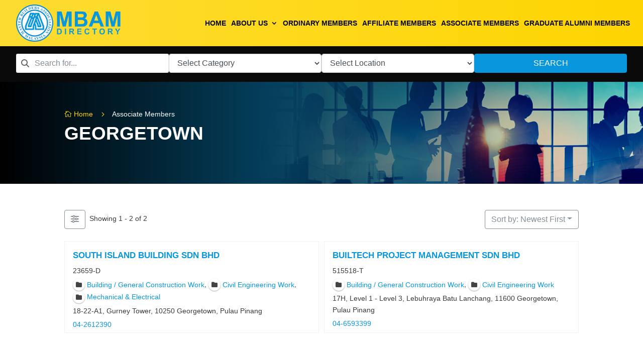

--- FILE ---
content_type: text/html; charset=utf-8
request_url: https://www.google.com/recaptcha/api2/anchor?ar=1&k=6LdLQnsgAAAAAPcsTZ5qBTjZG0gGhBA26jItehmK&co=aHR0cHM6Ly9tYmFtZGlyZWN0b3J5LmNvbTo0NDM.&hl=en&v=TkacYOdEJbdB_JjX802TMer9&size=invisible&anchor-ms=20000&execute-ms=15000&cb=dc5ni1zasomk
body_size: 49170
content:
<!DOCTYPE HTML><html dir="ltr" lang="en"><head><meta http-equiv="Content-Type" content="text/html; charset=UTF-8">
<meta http-equiv="X-UA-Compatible" content="IE=edge">
<title>reCAPTCHA</title>
<style type="text/css">
/* cyrillic-ext */
@font-face {
  font-family: 'Roboto';
  font-style: normal;
  font-weight: 400;
  src: url(//fonts.gstatic.com/s/roboto/v18/KFOmCnqEu92Fr1Mu72xKKTU1Kvnz.woff2) format('woff2');
  unicode-range: U+0460-052F, U+1C80-1C8A, U+20B4, U+2DE0-2DFF, U+A640-A69F, U+FE2E-FE2F;
}
/* cyrillic */
@font-face {
  font-family: 'Roboto';
  font-style: normal;
  font-weight: 400;
  src: url(//fonts.gstatic.com/s/roboto/v18/KFOmCnqEu92Fr1Mu5mxKKTU1Kvnz.woff2) format('woff2');
  unicode-range: U+0301, U+0400-045F, U+0490-0491, U+04B0-04B1, U+2116;
}
/* greek-ext */
@font-face {
  font-family: 'Roboto';
  font-style: normal;
  font-weight: 400;
  src: url(//fonts.gstatic.com/s/roboto/v18/KFOmCnqEu92Fr1Mu7mxKKTU1Kvnz.woff2) format('woff2');
  unicode-range: U+1F00-1FFF;
}
/* greek */
@font-face {
  font-family: 'Roboto';
  font-style: normal;
  font-weight: 400;
  src: url(//fonts.gstatic.com/s/roboto/v18/KFOmCnqEu92Fr1Mu4WxKKTU1Kvnz.woff2) format('woff2');
  unicode-range: U+0370-0377, U+037A-037F, U+0384-038A, U+038C, U+038E-03A1, U+03A3-03FF;
}
/* vietnamese */
@font-face {
  font-family: 'Roboto';
  font-style: normal;
  font-weight: 400;
  src: url(//fonts.gstatic.com/s/roboto/v18/KFOmCnqEu92Fr1Mu7WxKKTU1Kvnz.woff2) format('woff2');
  unicode-range: U+0102-0103, U+0110-0111, U+0128-0129, U+0168-0169, U+01A0-01A1, U+01AF-01B0, U+0300-0301, U+0303-0304, U+0308-0309, U+0323, U+0329, U+1EA0-1EF9, U+20AB;
}
/* latin-ext */
@font-face {
  font-family: 'Roboto';
  font-style: normal;
  font-weight: 400;
  src: url(//fonts.gstatic.com/s/roboto/v18/KFOmCnqEu92Fr1Mu7GxKKTU1Kvnz.woff2) format('woff2');
  unicode-range: U+0100-02BA, U+02BD-02C5, U+02C7-02CC, U+02CE-02D7, U+02DD-02FF, U+0304, U+0308, U+0329, U+1D00-1DBF, U+1E00-1E9F, U+1EF2-1EFF, U+2020, U+20A0-20AB, U+20AD-20C0, U+2113, U+2C60-2C7F, U+A720-A7FF;
}
/* latin */
@font-face {
  font-family: 'Roboto';
  font-style: normal;
  font-weight: 400;
  src: url(//fonts.gstatic.com/s/roboto/v18/KFOmCnqEu92Fr1Mu4mxKKTU1Kg.woff2) format('woff2');
  unicode-range: U+0000-00FF, U+0131, U+0152-0153, U+02BB-02BC, U+02C6, U+02DA, U+02DC, U+0304, U+0308, U+0329, U+2000-206F, U+20AC, U+2122, U+2191, U+2193, U+2212, U+2215, U+FEFF, U+FFFD;
}
/* cyrillic-ext */
@font-face {
  font-family: 'Roboto';
  font-style: normal;
  font-weight: 500;
  src: url(//fonts.gstatic.com/s/roboto/v18/KFOlCnqEu92Fr1MmEU9fCRc4AMP6lbBP.woff2) format('woff2');
  unicode-range: U+0460-052F, U+1C80-1C8A, U+20B4, U+2DE0-2DFF, U+A640-A69F, U+FE2E-FE2F;
}
/* cyrillic */
@font-face {
  font-family: 'Roboto';
  font-style: normal;
  font-weight: 500;
  src: url(//fonts.gstatic.com/s/roboto/v18/KFOlCnqEu92Fr1MmEU9fABc4AMP6lbBP.woff2) format('woff2');
  unicode-range: U+0301, U+0400-045F, U+0490-0491, U+04B0-04B1, U+2116;
}
/* greek-ext */
@font-face {
  font-family: 'Roboto';
  font-style: normal;
  font-weight: 500;
  src: url(//fonts.gstatic.com/s/roboto/v18/KFOlCnqEu92Fr1MmEU9fCBc4AMP6lbBP.woff2) format('woff2');
  unicode-range: U+1F00-1FFF;
}
/* greek */
@font-face {
  font-family: 'Roboto';
  font-style: normal;
  font-weight: 500;
  src: url(//fonts.gstatic.com/s/roboto/v18/KFOlCnqEu92Fr1MmEU9fBxc4AMP6lbBP.woff2) format('woff2');
  unicode-range: U+0370-0377, U+037A-037F, U+0384-038A, U+038C, U+038E-03A1, U+03A3-03FF;
}
/* vietnamese */
@font-face {
  font-family: 'Roboto';
  font-style: normal;
  font-weight: 500;
  src: url(//fonts.gstatic.com/s/roboto/v18/KFOlCnqEu92Fr1MmEU9fCxc4AMP6lbBP.woff2) format('woff2');
  unicode-range: U+0102-0103, U+0110-0111, U+0128-0129, U+0168-0169, U+01A0-01A1, U+01AF-01B0, U+0300-0301, U+0303-0304, U+0308-0309, U+0323, U+0329, U+1EA0-1EF9, U+20AB;
}
/* latin-ext */
@font-face {
  font-family: 'Roboto';
  font-style: normal;
  font-weight: 500;
  src: url(//fonts.gstatic.com/s/roboto/v18/KFOlCnqEu92Fr1MmEU9fChc4AMP6lbBP.woff2) format('woff2');
  unicode-range: U+0100-02BA, U+02BD-02C5, U+02C7-02CC, U+02CE-02D7, U+02DD-02FF, U+0304, U+0308, U+0329, U+1D00-1DBF, U+1E00-1E9F, U+1EF2-1EFF, U+2020, U+20A0-20AB, U+20AD-20C0, U+2113, U+2C60-2C7F, U+A720-A7FF;
}
/* latin */
@font-face {
  font-family: 'Roboto';
  font-style: normal;
  font-weight: 500;
  src: url(//fonts.gstatic.com/s/roboto/v18/KFOlCnqEu92Fr1MmEU9fBBc4AMP6lQ.woff2) format('woff2');
  unicode-range: U+0000-00FF, U+0131, U+0152-0153, U+02BB-02BC, U+02C6, U+02DA, U+02DC, U+0304, U+0308, U+0329, U+2000-206F, U+20AC, U+2122, U+2191, U+2193, U+2212, U+2215, U+FEFF, U+FFFD;
}
/* cyrillic-ext */
@font-face {
  font-family: 'Roboto';
  font-style: normal;
  font-weight: 900;
  src: url(//fonts.gstatic.com/s/roboto/v18/KFOlCnqEu92Fr1MmYUtfCRc4AMP6lbBP.woff2) format('woff2');
  unicode-range: U+0460-052F, U+1C80-1C8A, U+20B4, U+2DE0-2DFF, U+A640-A69F, U+FE2E-FE2F;
}
/* cyrillic */
@font-face {
  font-family: 'Roboto';
  font-style: normal;
  font-weight: 900;
  src: url(//fonts.gstatic.com/s/roboto/v18/KFOlCnqEu92Fr1MmYUtfABc4AMP6lbBP.woff2) format('woff2');
  unicode-range: U+0301, U+0400-045F, U+0490-0491, U+04B0-04B1, U+2116;
}
/* greek-ext */
@font-face {
  font-family: 'Roboto';
  font-style: normal;
  font-weight: 900;
  src: url(//fonts.gstatic.com/s/roboto/v18/KFOlCnqEu92Fr1MmYUtfCBc4AMP6lbBP.woff2) format('woff2');
  unicode-range: U+1F00-1FFF;
}
/* greek */
@font-face {
  font-family: 'Roboto';
  font-style: normal;
  font-weight: 900;
  src: url(//fonts.gstatic.com/s/roboto/v18/KFOlCnqEu92Fr1MmYUtfBxc4AMP6lbBP.woff2) format('woff2');
  unicode-range: U+0370-0377, U+037A-037F, U+0384-038A, U+038C, U+038E-03A1, U+03A3-03FF;
}
/* vietnamese */
@font-face {
  font-family: 'Roboto';
  font-style: normal;
  font-weight: 900;
  src: url(//fonts.gstatic.com/s/roboto/v18/KFOlCnqEu92Fr1MmYUtfCxc4AMP6lbBP.woff2) format('woff2');
  unicode-range: U+0102-0103, U+0110-0111, U+0128-0129, U+0168-0169, U+01A0-01A1, U+01AF-01B0, U+0300-0301, U+0303-0304, U+0308-0309, U+0323, U+0329, U+1EA0-1EF9, U+20AB;
}
/* latin-ext */
@font-face {
  font-family: 'Roboto';
  font-style: normal;
  font-weight: 900;
  src: url(//fonts.gstatic.com/s/roboto/v18/KFOlCnqEu92Fr1MmYUtfChc4AMP6lbBP.woff2) format('woff2');
  unicode-range: U+0100-02BA, U+02BD-02C5, U+02C7-02CC, U+02CE-02D7, U+02DD-02FF, U+0304, U+0308, U+0329, U+1D00-1DBF, U+1E00-1E9F, U+1EF2-1EFF, U+2020, U+20A0-20AB, U+20AD-20C0, U+2113, U+2C60-2C7F, U+A720-A7FF;
}
/* latin */
@font-face {
  font-family: 'Roboto';
  font-style: normal;
  font-weight: 900;
  src: url(//fonts.gstatic.com/s/roboto/v18/KFOlCnqEu92Fr1MmYUtfBBc4AMP6lQ.woff2) format('woff2');
  unicode-range: U+0000-00FF, U+0131, U+0152-0153, U+02BB-02BC, U+02C6, U+02DA, U+02DC, U+0304, U+0308, U+0329, U+2000-206F, U+20AC, U+2122, U+2191, U+2193, U+2212, U+2215, U+FEFF, U+FFFD;
}

</style>
<link rel="stylesheet" type="text/css" href="https://www.gstatic.com/recaptcha/releases/TkacYOdEJbdB_JjX802TMer9/styles__ltr.css">
<script nonce="pFcIGzS3B_FKCq9usblkow" type="text/javascript">window['__recaptcha_api'] = 'https://www.google.com/recaptcha/api2/';</script>
<script type="text/javascript" src="https://www.gstatic.com/recaptcha/releases/TkacYOdEJbdB_JjX802TMer9/recaptcha__en.js" nonce="pFcIGzS3B_FKCq9usblkow">
      
    </script></head>
<body><div id="rc-anchor-alert" class="rc-anchor-alert"></div>
<input type="hidden" id="recaptcha-token" value="[base64]">
<script type="text/javascript" nonce="pFcIGzS3B_FKCq9usblkow">
      recaptcha.anchor.Main.init("[\x22ainput\x22,[\x22bgdata\x22,\x22\x22,\[base64]/[base64]/[base64]/[base64]/[base64]/[base64]/[base64]/[base64]/[base64]/[base64]/[base64]\x22,\[base64]\\u003d\x22,\x22HTfCssO9w5lawrnCjXAJZRTCjHPDjMKmw47CpcKlGMKPw5BwFMOPw6zCkcO8SRXDll3CvGxKwpvDvybCpMKvCw1fKXzCtcOCSMKfRhjCkh3CtsOxwpM0wp/CswPDgVJtw6HDnWfCoDjDscO3TsKfwrTDpkcYA3/[base64]/w5HDuMKxDT8VDMOcMi56wqvDssOMwp5rw5TDrk/DjDzClcKDJn3DhF43DGZ2DUg/w7ogw4zCoF7CncO1wr/CrFERwq7CnGsXw77CmDs/[base64]/E8K3ccO2w6YOR8Kzw6hHJ8OswpjDsxfCtMKsDmjCmMKZUMOCAcObwoHDnsKXRyzDicOOwrLCjMKFUcKSwqXDh8OywolJwq4WJS4ww7lrc10VcgTDrU/Dh8OULMOCSsOuw6MjMsO5OMK7w6wzwonCjMKTw6bDqSnDh8OCDcKJY3V1OynDicO8KMO8w73Du8KbwqBNw53Duj0RAGLCtQ9DbkQsYXs3w4gVK8KqwoliBijCnxDDo8O1w4JpwoJaAcK/A3nDm1gHWMKIUiVEw5rDtMOGQsKVWiZUw7pxM1rCscOhSS7Dt21EwpnCp8KBw5Ekw7rDoMKgesOBQnXDi0/CtsOpw5vCvX4sw5rCicOpwrTDiSl4wp1iw48dacKWB8KCwq3DkktNw78dwrnDsRklwqHDvsKQSCHDosOgF8O3My48GXnCuwdDwr7Dn8OMWsOnwpbDmcOUEzEYw7V7wpY+S8OWJ8KFHyxUDcOlciYYw5MrMcOgwobCvX8LWsKgZMOObMK4w7kZwqAewq/DncOVw7bCpDIofmPDrMKuw691wqYePnbCjxXDjcOoV1vCusK6w4zCpsKGw4DDvgggUHEbw6pnwrXDmsKNwrAMCsOiwo/DhQ1XwrnCiB/DmADDiMO1w5cVw6sUY0UrwpgtI8OMwqwWSybCjC3Cqjddw4caw5Q5LhDCpC7DrsKcwoA6c8OZwrTCssOecSgjwplhdEANw5YSZcKpw717wqNZwrI1C8OYJMK1w6M/[base64]/ClCLCn1RsBmJcwp1vwrbCqmNRwqx4w49jcADCrMO/PMODwr3CgWYUSTlOKh/DjcOww7jDpcKLw4JsTsOHb3FDwpzDpB9ew6zDi8KdOwXDlsKewpYWCE3CizNxw44EwrDCtHcUY8OZbmZrw5w/JsKuwoc9wq5xcMOld8Obw453IRjDjGXCm8KzbcKYHMKFGsKLw7XCpcKMwqYSw7bDn2VYw5LDohvCk2hlw5I9BMK9OwzCtsOLwp/Dq8OcRcKNesKBP3scw5BowpwxBcOuw7nDr2DCvwMGLcONBcO5wpnDq8KMwoTCq8K/wobCtMK8KcKXNBh2IcKydDTDq8OIw6RTfjwMUXPCgMOyw6/DpR97w7d7w5AEQArCr8Osw4LCn8OLwqFcFsKFwqjDhnPDj8KtASgOwprDoUwMP8Opw7IPw4BhTMK/QlpoRxA6w4BvwqPDvw0xw4vDisKZKGfDrsKYw7fDhsOfwrjCh8K9wqBWwrlywqTDoHZCwoPDvX4lw7/DmcK+wqJDw73CrxE9w6rClm/Cg8KSwo0rw40Kc8KtGCFKw4HDnTXCglrDqxvDnX/CusOFAHJFwo8mw5DChxfCtsOVw5AAwrhoIcO/wr/[base64]/wovDv8KVw7bDssKqw5rDhHvCrDbDncKhwpvDh8Ocw7nCtRTChsKDP8KDNXHDscObw7DDl8Obw6HDnMKFwo0URcKqwptBbCMuwpEPwqw1BcK+woDDpELDksKzw63CkcOTMlxJwpE4wqDCscKvw7xuPMKWJnTDosOSwpfCrMKcwqzCiijDnB/CscO7w43DssKRwqAFwrBIYMOSwpcXwodSWMOBw6QuX8KYw6tKccOawo1Yw7w7wpDCglnDrS7CgzbCscOpLMOHwpZ4woTCrsOKN8OaWTgJWsOqbCp7LsO8IMKWFcO0FcOaw4DDmW/DlMKbw4PCmAfDjh52eBfCozI0w5dow6M3wpjDklzDqB3DpsKcEMO3wppvwqDDr8KbwoPDr31cbcKxP8O8w4nCtsOlFwRlOh/CpSgVwp/DlEpIw5jCgWHCoRN/[base64]/Cq8OZUWkYM8OowqAuesOFdWkaOMObw77Dl8OOw6/Ci8KIMcKfw54GI8K6wrfCsjHDrMK8QlfDiwwxwpZ/wpvCnMOdwqNQb07DmcOzNBpUFlx/[base64]/Cq8KeAcO4KzlSEmzCljBZIA0bwqcXI1XDtQQWfQ7CghMswrpGwoVmZ8OlYMOTwq7DlcO2WMOhw5Q+GhgwZsKIwr/CqsOvwqVzw6Qgw4jCsMKfRcOnwqpYQMK9woQrw6/[base64]/DiTxLF8Kgw43CqMKlGWFWw7XDjGhuw63DuEsTw4HDlMORV3rDn2PDl8OKH1opwpTCisOjw6I0wq7CksOJw7h7w7XCksOGdVNYdjtQMMKjwqvDqH4Bw6UjBkjDgsOzasOVPMOScypjwpHDtjd+wrrDkivDj8K4wq4vZsOXw78kYcKpMsKhw4ERwp3CkMKxXkrCk8K/w7HCisOEwozCgsOZRB8lw6B8Zl7DmMKNwpPDvMOGw6PCgsOHwqnCmhzDil5pwrXDusKkPzZYaHvDiDBsw4bCjcKNwp/DrEjCvsK1wpJew4DCkcKdw5hiUMO/wq7DuRLDkQbDiHVcXivCrXAfQnUuwq9zLsO1Xn1aIi3CjsKcw6Nzw7YHworDozzDoF7DgMKBwoPCosKxwosJDsOLVMO3LXp2C8O8w4nCrDluHVTDi8OAe2LCqcOJwokTw4XCpD/DnXjCmnbCqU/[base64]/[base64]/[base64]/Ct8OdwrzDiVnCmsKxwrYKamMmwqYpw6gbwovCkMOFW8K3bMK9GBHDs8KCXMOfUT1cwpPDosKTwo7DosK/w7fDtsK0w4tEwqTCq8KPfMOnMMKhwolzw7UvwokEAC/DmsOibMOiw7o9w6FKwrUmKG9sw4NHw4lcCsKOD1dQw6vDs8Oxw4TCosKIS0bCvS3DjA3CgEXCm8KSZcOGaAvCiMOCDcKLwq1lPA3CnlrDqkTDtgQ7w7PDrz9bwqrDtMKlwqsKw7lDDEXCs8KnwoN/R1cdf8K/wpfDpMKAOsKVGsKYwrYFG8OZw6DDncKuMDp2w63CrSNoThJkw4XCjMOLCsOOUhnClwpDwoNQCF7CpsO5w7MQUBZ4IcOlwroSSMKLA8KgwrU0w5RWTw/[base64]/woJyw5d+wo/Co8OPYsOrF2DDu8OpMsKjwpnCgicTw7LDoU3Dox3CosO1wqHDi8Orwpgfw41rFCk/wqc+QilMwpXDmMOoHsK7w5TCk8KQw6xMFMKtDyp4w4QtL8K3w5k+w61ubMK0w7R5w7YAwqzCkcOJKS3Dlj3CsMOuw5jCvy5+IsOCw5nDigQtSmjDh2M/w5QcM8Ksw6xqeDzDiMKOeE8tw7lmNMObwonDqMOKXMKWF8KGw4XDksKYQjJNwpM8bsKXa8OBwqLDnnbCsMK5w4vCthYxd8OpDiHCjRk/[base64]/[base64]/[base64]/wqnDiE5cwqPCqyN6ecOIw5bDlMOww6HDmwZ5WU/Dl8OOf2lMZMK8fgHCs3nDo8O6eFzDsB4HLwfDohDCnMOKwqbDrMONMm7CpiYWwpbDoQ4wwpfClMKCwoRcwqTDug9WZBrDtMOdwrNUCMONwoLDm0nDu8Oydg3CiW1UwrvDvcO/[base64]/asOUcTTDt0HDksKUDDhlVWXDh8OZYhLCrMO4wpXChBTCuhvDj8KtwqVfMhkiNcOabXB3w513wqN9CcKiw7dcRCTDsMOQw47CqMKxecOBwqRUXwvChHTCnMKgTMOfw7LDh8KowrrCtsO6wpfCt0dDwq8oS0nCoh1wWmHDmzrCsMK/[base64]/[base64]/CvcKKVMOjeBZuUcOZJkHCqVwww7HDvzTDqkPDqyvDkmPCrVMMw7zCv0jDqsOhZjURbMONwqt4w7Y+w6TDjRo6w65qAMK4RxTClsKVE8ORfH7Cjx/DhApGNzwPDsOkE8OEw4xaw6UAKcOlwpnClnYdBgvDtcKAwoQGf8OICCTDv8KJwpvCkMKXwoBHwowiRndBVG/CkgfCt2/Djm/CkcKCY8OhX8O/BnXDssOKUDvCmktsVEXDoMKVMMOGwq0MKAwESMOPdMK4wocpSMK9w5/DhlQPGwDDtj1vwrU0woHDl0zDtS1QwrdfwoDDhgPCuMK5dsOZwrvCjDcTwqnDoAA9ZMKrcB0dw79IwocOw54Aw6xML8OKe8O0dsO1PsOcLMO7w7jDlRPCv0nCkcK6wofDv8OWL2TDlgsjwpnCmcKIwobCiMKZGgZowppDwq/DoDR8MMOPw5zCqBoVwpcMw6I6VsKUwrbDjmEaYBJaP8KoPcOkwqAwGcKnBVTDksOSC8OsEsOKwrwfbcO8RsKHw4BHVzLCojrDlT9MwpZRd0XCvMOkfcKPw5kEd8KZCcOkDHnDqsOEYMKywqDCg8KBFxx5wr97w7TDqXVaw6/[base64]/DlsKFPMKIdcKkDsKLQMO/[base64]/[base64]/fcKnwpXDgsOrw5AuWn/[base64]/P8KUUQbDkygMHGLCrwNIw53CuS7ClsOOw4Ykwrsda0lhW8KPw4AtJ3lzwqjCuh4rw4zDpcO5bSA3woIcw5HCvMO0P8Ojw7fDunIFw4nDsMKlC3/CosKSw6rCtRYQIlhYw7VfKcKYfw/[base64]/woZkw4c9ZnjDlsKyw7Y9IsKLwr7DpH9CcMO9w6jDi3jCkiUfw74rwqk9DMKiaGQCwqHDqsO7E31jwrEcw6LCsxhDw6nCjSUZaxfClDAQRsKSw5rDlFhmC8OaUWoPPMOcHRokw6fCi8KELDXDs8OZwo/DgxUJwo3Cv8Obw60bw5LDgMOTIcOIKSNowonCvwrDrmYZwrHCuSpkwpzDncKbdFUaacKwJhdScHbDpsKqRsKFwq/DpcOkdVQYwrxjG8OQRcOVFMOUIsOhEcOswo7DncO2N1TDlz0bw4TCrsKAbsKIw45tw6HDn8O5ISRvT8OIw77CkMOTUBNqUcOuwokjwr/[base64]/[base64]/YcKzFXs/w4fCkcOyR8Obwqttwqsqw5/DmcOLwr83wo7DqGHCnMO2MMK+wpl5DjEKOWbCth8oOD3CnivCgGE/wqUSw6DCrzsjT8KID8O1TMK7w4TDqGJ6E2fCscOrwoEXw6MWworCk8KwwrBmbAcDAsK/XsKIwp9Mw6J/wrQGZMKCwr8Ow5dzwoNNw4fDrMOWA8OPZxZ0w6zCosKRFcOKIRPCpcOAw7/DscOywpwVR8KVwrrCvDzDkMKdw43Dm8OObcO7wrXCi8K3M8KFwrfDlcO9S8KAwpVdF8OuwrbDk8Oxd8O2BcOyIWnCtiY1w4hJwrfCsMKJF8KQwrfDrFdHwqLCp8K5wo59eTvCn8KIQsK1wq3ClXjCsB1hwqogwr8cw7MxPl/CpEESwpTChcOTasKQOjTChcKywo8xw7bCpQRewq10HjPCpH/CvB1sw4U5wpNnw651RVDCt8KGw48SQEtieRA0f0FNSsOXZB4mw5tQw7/Co8OwwrJaMlVdw60pKg9lwrXDmsK1IWDCqQpyMsK/[base64]/L3/CqsOJwrzDg8OWwrDCmMOwwpNPw7XCrcKMOsK3YcOkC1LDql3ClMKHQyHCgMO7wqzDrcOzSEocNGMaw55jwoFhw69iwpFTD23CilfDkDrDgl4tScKJGSg7wokwwpzDiW/CusO2wrFudcK3UH/DghnCg8KoC1HCgT7DqxowGMKIWGcEd1LDisOQw4YzwqkZe8Ofw7HCuHnDrsO0w4dywqfCk17DnjYzSjTCuFIYdMKDN8KeB8O7c8OwZMO3Wn/Dg8KoJ8OVwoXDnMKlFcKmw7puNk7CvH/DvCDCucOsw459FWfCnTHCs3hxwqNaw7dbw65RdEtbwrcrF8OGw5ZGwrF1H0bDjMONw7HDg8KiwoccYTLDqDkeIMOEdcOaw5QVwrPChsOLF8Odw6HCr1bDgxPCrmbCu1LCqsKiB3/[base64]/CtcOBSsKvG0lsGDJRWzJnwo9cZcKSLMOGw63Co8Odw4PDpDfCqsKWJ27DpH7CosOfwpQuSGQpwoVnw49Ew5jCv8OPwp7DrsKXfcKVNEUbw74gwqlRwoI9w7DDnMOXVT7CtMKAbHrDki7DizrCgsOvwrjDr8KcYsKKZcKFw6c7b8KXEcKaw551Xn/DrX3DvMOEw5DDhngxN8Kzw44lTGQLHzwpwqzCtm3CvG9xKALDi0PCgcKzwpTDgMOGw4fClENqwobDr27DgcOgwprDgllEw5NkFcOLwozCp34rwpPDiMOVw55vwrfDkHLDkkPDujLDhsOnwr/[base64]/DjcO0OcO7wqbDoUVqwqLDhmt/w7YKw6weNMK/w5oQw61ow5DCkQ9Lw5LCmMOdcl3CkwxTAD4Rw4NwNsKkbhkRw4NOw4TDq8O6bcK6e8OnIzzCgcKvaxzCpMKrBlIJHsOdw6rDjXnDlXMxZMKXdE/[base64]/CnMKANSAuwoV3MsOgw7nCo33DkQIkw5cjOcOVO8KWCgLDoi/[base64]/[base64]/DicKswpfDvcO4GDPChibCtcO4w4/DsTDCmcKOwoxdayDDhXVubAHDtMKsKTlXw5LCtMO7YnZCQcO+CmHCgsKQYFbCqcK8w5BWBF91KMOWFcKVGjtTEWHCgyLCkC5Nw4PDjsOQw7BfcwXDmE5MTMOKwpjClzLCiUDCqMK/asKiwpQXM8KpGVYIw7txK8KYCxllw67DpkwoIzpmw73DiHQMwrohw70+cnM2cMKcwqZQw6VxDsKlw7ZHa8KjJMKjazTDlMKAPVJDw6nCmcODdQ4OGx7DnMOBw5FdKRw4w6QQwo/DpMK9TcKjw5Y5w6DCkELDqMKowpnDh8O8W8OaVcKnw6LDgcOnasK1c8KOwoTCmjvDgTjCnBYJECnDqcOGwqjDkTXClcOQwo1Hw6PCsmMHwp7DlA08c8KdUiHDvHrDq3vDtB3Cm8K4wqkFQMKrQsOkOMKDBsOvw5/CpsKUw5Rjw7Z1w59nVD3DlW3DhcK6XsOcw4ISw4PDik3Dg8OqKUMSNMOoG8KyI2zCjMOnGysccMOZwrlRDmnCnU5FwqkHe8KXNi50w7LCig/[base64]/[base64]/[base64]/DjcKwQDA0L0nCgcO9JwkVGEcfO8OPw4DDkBLCujTDiQ05w5cowqLChC3ChS9rU8Oew5rDl2XDlMK0PW7CnQ5IwpzCn8OawodFwoMtH8OHwq7DicOXBmFXUB/[base64]/KMK3XiPCnHUFw4Buwp7DicKiw4XCgW7CqsKaPcK6wqTCisK2f3TDvMKVwq7CrDbCuFMcw5bDrSEPw55GeW3CrMKZwoDDp1LCj2/CucKSwqhpw5o5w6IwwqYGwrvDuTwnDsOUZMOWw6LCoXhQw6RxwpUULsO4wpHCqBnCscKmN8OxVcKNwp3DrHfDrzVDwo/CuMOPw5kZwq9jw5vCt8OPTFvDnkd1OErCqBfCjRbCuR1tOwLCmsK1BjUpwqTCqULDvsORK8K9OHdxccOjaMKUw5/Csm/DlsKHCsKrwqDCvsOLw4kbIkTCg8Ozw6QLw4nDnMKFIMKEbsKPwq/DvsOawqgba8OGYMKdV8OkwqIhw55yT0l1RB/CrMKiDEnDncOyw5U+w47DhcO8FFTDp1NRw6fCqQMebE8BDsK2dMKdWzNCw6TDrnVMw6/[base64]/DhmovPcOKwqErw7rCn2ElWsOZwpomwqvDt8Olw6p6wq1FOwBtw5QkdiLDqsKlwqU/w4LDiDggwp4zTAlKcxLCgmJiwqbDlcKUasKaCMOoSAjCjsKiw6/DosKGw4pGwr5pFA7CnDzDoz1/wrfDlUViA3bDq1FFdgIWw6bDmcKpw4lVwonCkcOgJMOFAsKiDsKCPkJ0wqrDh3/CsB/[base64]/CssKwPsOuw7Q4VhQKw5ccFnXCkgdXbjgoCARpVD8qw6RRw6ppwokPQ8KOV8KyfU7DtxZEa3fCqcOqw5DCjsKNwpVEK8KoJXPCryXDjU9QwoJdUcOoYD5Mw7Iawr/DrcOjw4J+ckgww78MXljDvcKGWnUXfVN/[base64]/CncO2w5fCsSjDlcKMNcOsw7vDr8Oew4rDqsKpw5PDphoRIhYCDsKsaSDCvnPCo2UIBG0CU8OGwobDocK4ecKow6UACsOfNsKzwrohwqY5eMOLw6UEwofCvngNWls0wpLCqVrDlcKBF0/CpsKAwpE2w47CqS/ChzwRw45NIsK/wqM9wr0rLUnCvsKhw7YPwpLCrSDCiFp4A1PDgsOQLEAOw54+wqNaTSXDjj/Dj8K7w5k4w5nDr0Mdw6sEwqRlFGPCp8KmwqACwoswwrJIw4t1woNxwr0RbRoiw5DCjCvDjMKpwrDDi1gmJcKIw5rCm8KqKkwFHi/[base64]/wr3Cr8KbPksrwpvDvTJlwqnDghl3OnDCtmvDn8OPS0Riw4/DvMOyw5kewq7Dr1DCnEHCiUXDlFoBMg7CsMKKw78PF8KHMhRJwq4kw5cww7vDrBcOQcOFwpDDrMKYwpjDisKDO8KsEcOPJcOAT8K/RcKPw4PDlsKyf8KcfDA2w47CgMOiKMKLRcKmTTPCt0jCpMO6wo3CksOIAgMKw5/Cq8Ocw7pbw7/CjcK9woHDr8K2M3HDgUXCtU7Cp13CtMKcDm7DjisWX8OAw7chM8OeGcO3w740w7fDoWHDuQk/wrLCocOZw7IIQ8KUKjUGe8OpGFrCnAHDgcOFcyIBeMOdHBgYwq9vXnXCiA4AbWjCkcOxw7EmZWfDuQjChE/DqjA6w6lPw6rDncKDwp3ClMKew73DuBbCksKgHhHCvMOwPMKawpImEMK6McOZw6MXw4YZBAjDjC/[base64]/DtcO+A8ODw4/CkwlQCsKeaHLDo3PClkE8w4UBPcOUYMOXw4nCvhHDgHYFOMOpwrZ7TMOuw7rDnMK8woB/MUUBwpDDsMODYAhGRz/[base64]/CjMKGAxPCosONwrnDisODw5I9KFhjwprCocK8w518MsKNw6fDisKjKMKmw6vCsMK4wrHDrHo/PsO4wr54w6F2GsKAwoXCv8KmPinClcOreTjDhMKPUzXCj8K6w7DDsVTDpgXDs8OSwoNywrrDgMO3J3/DoTvCsGfCnMO0wp7DnTHDgj0Uw6wYCMOmU8OSw6rDv3/DhELDuiTDvkh2Cn0lwrE+wqfCmQc9ZsOXcsOCw4d3IBAuwqtGRlrDhnLDnsOpw5vCksKxwogBw5JHw7ZNLcOewo4uw7PDkMKDw6JYw5fDv8K/AcO/UMOoH8OmHmo8wpQ3w717GsOXwod9VDvCmMKTBsK8XxDCrcKzwprDqzDCk8KzwqUYwrYJw4ENw7rCgHZmBsO6YRtRO8K4w7BeGhgZwr/CigrDjRlew7vDhmvDo1zDvGt3w6MdwoDDnGJzClzDlXHCscKtw6lvw5FAMcKWw4TDtFPDv8OrwoF5w4vDo8ONw6/[base64]/[base64]/[base64]/wrnCisKtWSxFdAbCusKrDnXDu3dBfsO6McOeIiN+w5nDrcORwp3CuTEOB8KlwpLCg8KRw6EHw5Fqw7lBwqzDjMOWBsOPOcOsw7dIwo4rGMKUKWsew53ChCBaw5DChTxZwp/CjknCpns5w5zCi8ObwqJ5ODPDusOmwr0vB8OdfcKIwpULHcOmOFQFUFDDvMOXc8O9IMKzGxFFbcOyMcKUcWdpNgnCtcOSw7JYbMO/XX8yGjJ7w47CrcKySkTDkzLDrRLDnyXDocKWwokzDcO2wp7CiGjCjsOuUjnDkFIfDytDVcKsMMK9XxjDiCldwqkjCCTDhcOrw5bCisK9EA8ew6nDqk1NSwzCpsK6w6zCtsOFw4TDtsK2w7/DkcOiwoRRbzLCisKZL2IPBcO7wpAfw6PDl8OMw4rDpVDDqMKTwrPCpcKiwr4DYcKzIknDlsKlWsKoXMO+w5DDjgsPwqlzwpMMdMOHFQ3DpcKQw7jCmFPDv8OLwozCtMKtTlQFw4XCpcKzwpDDuG9/w6JMLsK4w7g2ecOwwpdVwrZVdy5YW3TDgT1/Rl5Tw4VCwrPDu8KIwqXDnRYLwrNowrBXEmAkwobClsKqBsOaYcOgKsK2MGlBwoJjw5DDmEDDlAvCsmccF8KFwqxVJsOZw7pswq/CnknDomJaw5PDpcKuwo3DkMOqPsKSwpXDlMKGw6tQacK+KzxKw7fDisO6wpfDgSg5Fgl8LMK/dj3CvsKnfXzDmMOww4fCp8Ojw5XCrMOEQsKuw7bDpcK4XsK7Q8Ksw5MPCAnCjG1Tc8O8w67DksKSSsOFQcKnw5UAD0/CgU3DmT9sChE1VmBwG3sHw7IAw7Eow7zCk8KTMMOCwovDlQ4xFXMTAMKOLBrDi8KVw4bDgsKlTyzCgsOWLljDhMObM1bDpGFawoDDui44wo7DrWlZOEzCmMOJNWgWWhl/[base64]/CpsO4wqzCmk1sw6zCjE7CsHbCvsORfizDo2lZw6nDnAs+w7LCpMKuw5rCh23CpsOMw6pFwqDDgVrCicK/Iw0Pw7DDohLDqcKFVcKDNsOrGh7Cl1BtUsOQesK2NhTDrcOTw69JCmfDu2gDb8Kiw4LDp8KxDsOgZ8OCMMK3w6PCpmnDnA7DosKjbsK8w5Fwwr/DvE1ESVbCvCXCslgMdl1Aw5/DoWLCiMK5Jz3Cm8O4aMKfCcO/M0PCksO5wrHDs8KFUA/DjmPCr3YMw7XDvsKLwoPCocOkw71pQwLCpMK/wrZrF8OHw5jDkADDrMOiwovCklZbYcOtwqIZJMK3wojCkFp5HVHDv1M5w7jDnMKPw5AqcgnCuTRSw6jCu08nJ2XDuXhKbMOswqFWHMOWdixKw5XCr8Kbw4vDg8Ogw4rDknzDisKRwqjCuWTDqsOSw5HCrcKqw6lpNjjDt8KNw7HDksOxIRFkAG7DjsOLw60ad8OsYMO/w7YUT8Ktw4RRwrnCq8O/wozDi8K3wr/CuFDDsw7CuFjDssOYUsKcUsO0MMORw43DhcOVAEHCsE9Lwpolwo45w5vCgsOdwoVqwrrCsl9kLSYvw6UZw7TDnj3Do2lZwrPCvC1eK1/DqFRYwrLCrh3DlMOxEF9dQMOiw6PDsMOgw6UVG8OZw7HCv27DogDDqGAzwrxDWl0Cw6ZDwqoJw7gMD8O0QWXDiMODcAjDiynCnB/DpsK2ZCU1wr3CvMOxU37DucK/QcOXwpopdsKdw4lvXXNTVBUOwqXCv8OxOcKJwrPDl8OaVcOcw7FsB8KFCVDCgW/[base64]/DnMKnWcKzV8KvBWnDpsO8wpzDtTICXgvDtcK5U8O4wpwgZRDDpVtiwpHDnGzCkHHDhMOyZ8ORQHLDpjnCtz/DoMOtw6/DvsOwwq7DqyU3wqPCqsK5E8Ofw6tLfsOmQcKlw7hCC8Kfw745JcKKw5zDji4OPkXDs8OkZGhgw71Kw7TCv8KTBcOKwoAIw6TCvcO0KV9aEsOCNMK7wqDCp23Du8K5w4jCvMKpCcOlwozDhsK/PALCi8KBJsOPwqQSDxMnGMO8w5N2AsOdwoPCpnLDrMKTSjrDh3PDo8KiKsK/w7vDksKBw4sfw6sOw5Eywpglw4PDnltmw6vDhsOHQWFMw5ofwoZnw6Ubw6YvI8KYwoHCkSV+GMKjBsO7w4vDjsKZEw/CpE3CpcKeAMKdXnrCoMOFwojDs8KHSyHDnmkvwpc2w6bCiUMJwroIZxLDvcKNIMOlwp7CrxQAwqAkHDvCk3fClw4FYMOHLATCjyrDik3Dp8Kic8KjUk3DlsONJAkzb8KFV0/Ct8KgasObdMO9wrNHNSbDjsKwXcOEL8ONw7fDvMOIwprCqWvCmQ1GJMOpWj7Do8KiwpZXw5PDq8KGw73CnB0Aw4Yuwr/CqUDDpiZbAzEYFsOewpvDocO8BsKJScO3TcOjUSJEfRloHcKow7trRgTDisKuwrrCiHgEw7PDqHVENsKuYQ/Di8K4w63DucO6EyMyDcKCVVfCrkkfwp7Cg8KrBcOpw5fDsyvCtQnDrUfDjRvDscOew67Dp8Ksw6QSwr3DlWHDhMK2LCJow6dQwpPDpsK3w7/[base64]/[base64]/[base64]/[base64]/[base64]/w5bDvzwuw5oqwqfCu8OZasKKw43DmnLCr8K4HSsJfsKRw4LCh2YQPgrDskTDnjVmwobDnMKbRBLDgRg0CsOCwqHDr23DgsOXwoJlwo9fMFgAOHoUw7rCsMKHwr5nIGbCpTHDvcOuw7bDt33Cq8O9Ox/CksKvEcKOE8KXwofCpAvCp8KRw6rCmT3DqMOCw6/[base64]/w6FEw7xUWMKdVWA3wrp+McOAw6kVCcO3woXDs8Kew5cxw7jCpMKUGcKSw4zCpsOKPcOMEcKjw54uw4TDnztVSF/CrB5QAxLChcOCw4/DoMOKw5vCrcKcwpjDvEg/w5jCmMKBw7vDkWJVacOGImslXTrCnRfDgUTCj8KeV8O1OwAeF8Oyw4xQSMKsAMOrwrVPLcKUwoPDoMO5wqc4T0YjZi8RwqnDkUgmPcKCWnHDrsOFS3jCjSrCvMOAwqslw5/DrcOtwrMOVcOUw6FDwrbChmfCjsO5woQSa8OnXRjDisOtbhlXwolyXHHDrsK2w63ClsO4w7QZUsKEGiQ3w4kIwrRMw7LDk2cPFcKlwo/DvMO9w5bDhsKdw5DCtFwww73CisOMw5ZOBMK+wpdVwozDtF3Cu8OmwozDrlsUw7VlwonDrBXCusKEwpdjXsOewqbDpcO/UyzCkxNjwozCoXEDdsOAwp85eUTDhsKxW2DCksOSCsKXU8OmHsK+AVrDusO8wqTCu8Klw4fCvz5PwrNtwohFw4IOS8Kzw6QZGmTDl8OodH7CtTg6Bx40UBnCocKQwoDCpMKnwrPCkF/ChiVJLGzDm0hRAsKmw7bDnMOZwpjCp8O9CcOWZxnDgMKhw7I/[base64]/DlFoUw77CmMKtwqs/VEXDqC/CsMOeMWbCicKswrYVbMOYwpjDpWMfw68Lw6TDkcOlw4tdw5FLCArCthR/wpBlw7DDpMKGWG/ChzAoJB/Cu8Kxw4cjw7nChlnDisK0w6rCp8KdflRrwq9Fw4wdHsOlfsKzw47Co8OTw6HCsMOPw70VcF7DqHJLKDFbw6l8LcKcw7hQw7JfwoTDsMO0d8OGBRfCqXTDgh/CrcObfF42w6/CpMOHd3/Du1U8wrDCtMK4w5DDhEscwpIiHEjCh8O2woIZwoNfwpwcworCnWjCvMOrYHvDlkwmRwPDmcOpwqrCn8KAUQh3wp7DosKuw6FswotAw71VEWTDthTDu8OTw6TDtsKGw6cNw4/CkFjDoCBzw6HDnsKpD1omw7ASw7TCjmAxK8ObfcO4CsOURsOdw6bCqUDDg8Kww5nDs21PB8KpCsKiRmXCj1pUecKUC8KOwoHDpSMfHDXCkMKrwo/[base64]/Dp14Ewr3Dp8KywrfCsDzDrGTDuGHCk2FAwqzCl04TaMKIAhvCl8OPWcOcwqzCgDQnBsK7fB7DuDnCh0Blw5REw6rChx3DtGjDh0rCikRVdsOKCcOdfcOUWn3CkcOSwrhcw7DCh8KJ\x22],null,[\x22conf\x22,null,\x226LdLQnsgAAAAAPcsTZ5qBTjZG0gGhBA26jItehmK\x22,0,null,null,null,1,[21,125,63,73,95,87,41,43,42,83,102,105,109,121],[7668936,574],0,null,null,null,null,0,null,0,null,700,1,null,0,\[base64]/tzcYADoGZWF6dTZkEg4Iiv2INxgAOgVNZklJNBoZCAMSFR0U8JfjNw7/vqUGGcSdCRmc4owCGQ\\u003d\\u003d\x22,0,0,null,null,1,null,0,0],\x22https://mbamdirectory.com:443\x22,null,[3,1,1],null,null,null,1,3600,[\x22https://www.google.com/intl/en/policies/privacy/\x22,\x22https://www.google.com/intl/en/policies/terms/\x22],\x22OwM/IJ2Z4rqtY4AC8z8imz+8H/502i15VWmHCGTebt8\\u003d\x22,1,0,null,1,1763839083226,0,0,[253,128,216,97,39],null,[217,179],\x22RC--ThS3glJx-E4cw\x22,null,null,null,null,null,\x220dAFcWeA6-gCZSSBeZJRLhkYsxvnoywCVy9aCggwl3Y3BEimMHms2MBA9DGwrCY5nl47Ufk-hqznNTx2wuUgA6QiXfnE_PF41biw\x22,1763921883068]");
    </script></body></html>

--- FILE ---
content_type: text/css
request_url: https://mbamdirectory.com/wp-content/et-cache/215722/et-core-unified-cpt-deferred-215722.min.css?ver=1750835026
body_size: 354
content:
.et-db #et-boc .et-l div.et_pb_section.et_pb_section_0_tb_header{background-image:linear-gradient(90deg,#fddc32 0%,#fed501 100%)!important}.et-db #et-boc .et-l .et_pb_section_0_tb_header.et_pb_section{padding-top:4px;padding-bottom:4px}.et-db #et-boc .et-l .et_pb_section_0_tb_header{z-index:99999;position:relative}.et-db #et-boc .et-l .et_pb_sticky.et_pb_section_0_tb_header{z-index:99999!important}.et-db #et-boc .et-l .et_pb_row_0_tb_header.et_pb_row{padding-top:4px!important;padding-bottom:4px!important;padding-top:4px;padding-bottom:4px}.et-db #et-boc .et-l .et_pb_row_0_tb_header,body.et-db #page-container .et-db #et-boc .et-l #et-boc .et-l .et_pb_row_0_tb_header.et_pb_row,body.et_pb_pagebuilder_layout.single.et-db #page-container #et-boc .et-l #et-boc .et-l .et_pb_row_0_tb_header.et_pb_row,body.et_pb_pagebuilder_layout.single.et_full_width_page.et-db #page-container #et-boc .et-l #et-boc .et-l .et_pb_row_0_tb_header.et_pb_row,.et-db #et-boc .et-l .et_pb_row_1_tb_header,body.et-db #page-container .et-db #et-boc .et-l #et-boc .et-l .et_pb_row_1_tb_header.et_pb_row,body.et_pb_pagebuilder_layout.single.et-db #page-container #et-boc .et-l #et-boc .et-l .et_pb_row_1_tb_header.et_pb_row,body.et_pb_pagebuilder_layout.single.et_full_width_page.et-db #page-container #et-boc .et-l #et-boc .et-l .et_pb_row_1_tb_header.et_pb_row{width:95%}.et-db #et-boc .et-l .et_pb_menu_0_tb_header.et_pb_menu ul li a{font-weight:800;text-transform:uppercase;color:#0A0A0A!important}.et-db #et-boc .et-l .et_pb_menu_0_tb_header.et_pb_menu{background-color:RGBA(255,255,255,0)}.et-db #et-boc .et-l .et_pb_menu_0_tb_header.et_pb_menu .et-menu-nav li ul.sub-menu{margin-top:9px}.et-db #et-boc .et-l .et_pb_menu_0_tb_header.et_pb_menu ul li.current-menu-item a{color:#0A0A0A!important}.et-db #et-boc .et-l .et_pb_menu_0_tb_header.et_pb_menu .nav li ul{background-color:#1d1d1f!important;border-color:#0897DD}.et-db #et-boc .et-l .et_pb_menu_0_tb_header.et_pb_menu .et_mobile_menu{border-color:#0897DD}.et-db #et-boc .et-l .et_pb_menu_0_tb_header.et_pb_menu .nav li ul.sub-menu a,.et-db #et-boc .et-l .et_pb_menu_0_tb_header.et_pb_menu .nav li ul.sub-menu li.current-menu-item a,.et-db #et-boc .et-l .et_pb_menu_0_tb_header.et_pb_menu .et_mobile_menu a{color:#FFFFFF!important}.et-db #et-boc .et-l .et_pb_menu_0_tb_header.et_pb_menu .et_mobile_menu,.et-db #et-boc .et-l .et_pb_menu_0_tb_header.et_pb_menu .et_mobile_menu ul{background-color:#1D1D1F!important}.et-db #et-boc .et-l .et_pb_menu_0_tb_header .et_pb_menu_inner_container>.et_pb_menu__logo-wrap,.et-db #et-boc .et-l .et_pb_menu_0_tb_header .et_pb_menu__logo-slot{width:241px;max-width:100%}.et-db #et-boc .et-l .et_pb_menu_0_tb_header .et_pb_menu_inner_container>.et_pb_menu__logo-wrap .et_pb_menu__logo img,.et-db #et-boc .et-l .et_pb_menu_0_tb_header .et_pb_menu__logo-slot .et_pb_menu__logo-wrap img{height:auto;max-height:none}.et-db #et-boc .et-l .et_pb_menu_0_tb_header .mobile_nav .mobile_menu_bar:before{font-size:39px;color:#0A0A0A}.et-db #et-boc .et-l .et_pb_menu_0_tb_header .et_pb_menu__icon.et_pb_menu__search-button,.et-db #et-boc .et-l .et_pb_menu_0_tb_header .et_pb_menu__icon.et_pb_menu__close-search-button,.et-db #et-boc .et-l .et_pb_menu_0_tb_header .et_pb_menu__icon.et_pb_menu__cart-button{color:#0A0A0A}.et-db #et-boc .et-l .et_pb_section_1_tb_header.et_pb_section{padding-top:11px;padding-bottom:4px;background-color:#0A0A0A!important}.et-db #et-boc .et-l .et_pb_row_1_tb_header.et_pb_row{padding-top:4px!important;padding-bottom:0px!important;padding-top:4px;padding-bottom:0px}@media only screen and (max-width:980px){.et-db #et-boc .et-l .et_pb_menu_0_tb_header.et_pb_menu ul li.current-menu-item a{color:#FFFFFF!important}}@media only screen and (max-width:767px){.et-db #et-boc .et-l .et_pb_menu_0_tb_header .et_pb_menu_inner_container>.et_pb_menu__logo-wrap,.et-db #et-boc .et-l .et_pb_menu_0_tb_header .et_pb_menu__logo-slot{width:194px}}